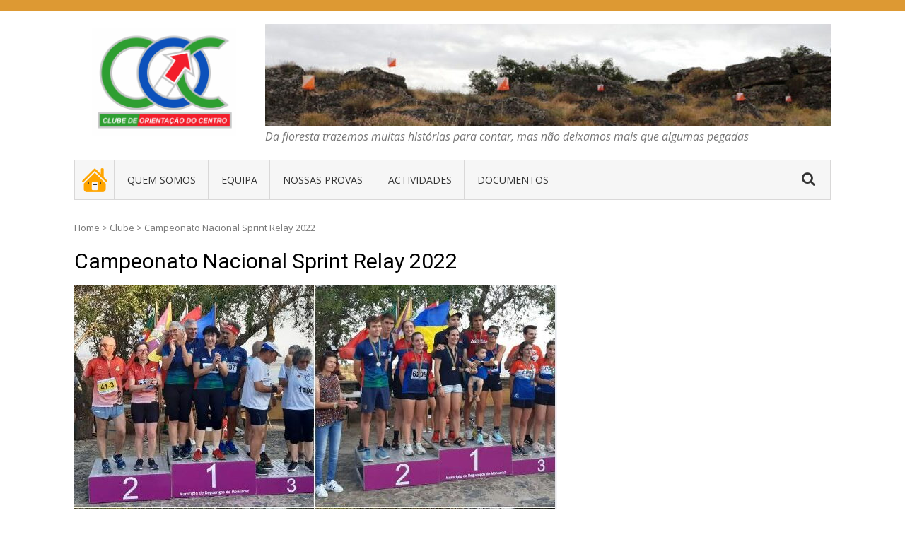

--- FILE ---
content_type: text/html; charset=UTF-8
request_url: https://www.coc.pt/2022/06/24/campeonato-nacional-sprint-relay-2022/
body_size: 55777
content:
<!DOCTYPE html>
<html lang="en-US">
<head>
<meta charset="UTF-8">
<meta name="viewport" content="width=device-width, initial-scale=1">
<link rel="profile" href="http://gmpg.org/xfn/11">
<link rel="pingback" href="https://www.coc.pt/xmlrpc.php">

<title>Campeonato Nacional Sprint Relay 2022 &#8211; COC &#8211; Clube de Orientação do Centro</title>
<meta name='robots' content='max-image-preview:large' />
<link rel='dns-prefetch' href='//fonts.googleapis.com' />
<link rel="alternate" type="application/rss+xml" title="COC - Clube de Orientação do Centro &raquo; Feed" href="https://www.coc.pt/feed/" />
<link rel="alternate" type="application/rss+xml" title="COC - Clube de Orientação do Centro &raquo; Comments Feed" href="https://www.coc.pt/comments/feed/" />
<link rel="alternate" title="oEmbed (JSON)" type="application/json+oembed" href="https://www.coc.pt/wp-json/oembed/1.0/embed?url=https%3A%2F%2Fwww.coc.pt%2F2022%2F06%2F24%2Fcampeonato-nacional-sprint-relay-2022%2F" />
<link rel="alternate" title="oEmbed (XML)" type="text/xml+oembed" href="https://www.coc.pt/wp-json/oembed/1.0/embed?url=https%3A%2F%2Fwww.coc.pt%2F2022%2F06%2F24%2Fcampeonato-nacional-sprint-relay-2022%2F&#038;format=xml" />
<style id='wp-img-auto-sizes-contain-inline-css' type='text/css'>
img:is([sizes=auto i],[sizes^="auto," i]){contain-intrinsic-size:3000px 1500px}
/*# sourceURL=wp-img-auto-sizes-contain-inline-css */
</style>
<style id='wp-emoji-styles-inline-css' type='text/css'>

	img.wp-smiley, img.emoji {
		display: inline !important;
		border: none !important;
		box-shadow: none !important;
		height: 1em !important;
		width: 1em !important;
		margin: 0 0.07em !important;
		vertical-align: -0.1em !important;
		background: none !important;
		padding: 0 !important;
	}
/*# sourceURL=wp-emoji-styles-inline-css */
</style>
<style id='wp-block-library-inline-css' type='text/css'>
:root{--wp-block-synced-color:#7a00df;--wp-block-synced-color--rgb:122,0,223;--wp-bound-block-color:var(--wp-block-synced-color);--wp-editor-canvas-background:#ddd;--wp-admin-theme-color:#007cba;--wp-admin-theme-color--rgb:0,124,186;--wp-admin-theme-color-darker-10:#006ba1;--wp-admin-theme-color-darker-10--rgb:0,107,160.5;--wp-admin-theme-color-darker-20:#005a87;--wp-admin-theme-color-darker-20--rgb:0,90,135;--wp-admin-border-width-focus:2px}@media (min-resolution:192dpi){:root{--wp-admin-border-width-focus:1.5px}}.wp-element-button{cursor:pointer}:root .has-very-light-gray-background-color{background-color:#eee}:root .has-very-dark-gray-background-color{background-color:#313131}:root .has-very-light-gray-color{color:#eee}:root .has-very-dark-gray-color{color:#313131}:root .has-vivid-green-cyan-to-vivid-cyan-blue-gradient-background{background:linear-gradient(135deg,#00d084,#0693e3)}:root .has-purple-crush-gradient-background{background:linear-gradient(135deg,#34e2e4,#4721fb 50%,#ab1dfe)}:root .has-hazy-dawn-gradient-background{background:linear-gradient(135deg,#faaca8,#dad0ec)}:root .has-subdued-olive-gradient-background{background:linear-gradient(135deg,#fafae1,#67a671)}:root .has-atomic-cream-gradient-background{background:linear-gradient(135deg,#fdd79a,#004a59)}:root .has-nightshade-gradient-background{background:linear-gradient(135deg,#330968,#31cdcf)}:root .has-midnight-gradient-background{background:linear-gradient(135deg,#020381,#2874fc)}:root{--wp--preset--font-size--normal:16px;--wp--preset--font-size--huge:42px}.has-regular-font-size{font-size:1em}.has-larger-font-size{font-size:2.625em}.has-normal-font-size{font-size:var(--wp--preset--font-size--normal)}.has-huge-font-size{font-size:var(--wp--preset--font-size--huge)}.has-text-align-center{text-align:center}.has-text-align-left{text-align:left}.has-text-align-right{text-align:right}.has-fit-text{white-space:nowrap!important}#end-resizable-editor-section{display:none}.aligncenter{clear:both}.items-justified-left{justify-content:flex-start}.items-justified-center{justify-content:center}.items-justified-right{justify-content:flex-end}.items-justified-space-between{justify-content:space-between}.screen-reader-text{border:0;clip-path:inset(50%);height:1px;margin:-1px;overflow:hidden;padding:0;position:absolute;width:1px;word-wrap:normal!important}.screen-reader-text:focus{background-color:#ddd;clip-path:none;color:#444;display:block;font-size:1em;height:auto;left:5px;line-height:normal;padding:15px 23px 14px;text-decoration:none;top:5px;width:auto;z-index:100000}html :where(.has-border-color){border-style:solid}html :where([style*=border-top-color]){border-top-style:solid}html :where([style*=border-right-color]){border-right-style:solid}html :where([style*=border-bottom-color]){border-bottom-style:solid}html :where([style*=border-left-color]){border-left-style:solid}html :where([style*=border-width]){border-style:solid}html :where([style*=border-top-width]){border-top-style:solid}html :where([style*=border-right-width]){border-right-style:solid}html :where([style*=border-bottom-width]){border-bottom-style:solid}html :where([style*=border-left-width]){border-left-style:solid}html :where(img[class*=wp-image-]){height:auto;max-width:100%}:where(figure){margin:0 0 1em}html :where(.is-position-sticky){--wp-admin--admin-bar--position-offset:var(--wp-admin--admin-bar--height,0px)}@media screen and (max-width:600px){html :where(.is-position-sticky){--wp-admin--admin-bar--position-offset:0px}}

/*# sourceURL=wp-block-library-inline-css */
</style><style id='global-styles-inline-css' type='text/css'>
:root{--wp--preset--aspect-ratio--square: 1;--wp--preset--aspect-ratio--4-3: 4/3;--wp--preset--aspect-ratio--3-4: 3/4;--wp--preset--aspect-ratio--3-2: 3/2;--wp--preset--aspect-ratio--2-3: 2/3;--wp--preset--aspect-ratio--16-9: 16/9;--wp--preset--aspect-ratio--9-16: 9/16;--wp--preset--color--black: #000000;--wp--preset--color--cyan-bluish-gray: #abb8c3;--wp--preset--color--white: #ffffff;--wp--preset--color--pale-pink: #f78da7;--wp--preset--color--vivid-red: #cf2e2e;--wp--preset--color--luminous-vivid-orange: #ff6900;--wp--preset--color--luminous-vivid-amber: #fcb900;--wp--preset--color--light-green-cyan: #7bdcb5;--wp--preset--color--vivid-green-cyan: #00d084;--wp--preset--color--pale-cyan-blue: #8ed1fc;--wp--preset--color--vivid-cyan-blue: #0693e3;--wp--preset--color--vivid-purple: #9b51e0;--wp--preset--gradient--vivid-cyan-blue-to-vivid-purple: linear-gradient(135deg,rgb(6,147,227) 0%,rgb(155,81,224) 100%);--wp--preset--gradient--light-green-cyan-to-vivid-green-cyan: linear-gradient(135deg,rgb(122,220,180) 0%,rgb(0,208,130) 100%);--wp--preset--gradient--luminous-vivid-amber-to-luminous-vivid-orange: linear-gradient(135deg,rgb(252,185,0) 0%,rgb(255,105,0) 100%);--wp--preset--gradient--luminous-vivid-orange-to-vivid-red: linear-gradient(135deg,rgb(255,105,0) 0%,rgb(207,46,46) 100%);--wp--preset--gradient--very-light-gray-to-cyan-bluish-gray: linear-gradient(135deg,rgb(238,238,238) 0%,rgb(169,184,195) 100%);--wp--preset--gradient--cool-to-warm-spectrum: linear-gradient(135deg,rgb(74,234,220) 0%,rgb(151,120,209) 20%,rgb(207,42,186) 40%,rgb(238,44,130) 60%,rgb(251,105,98) 80%,rgb(254,248,76) 100%);--wp--preset--gradient--blush-light-purple: linear-gradient(135deg,rgb(255,206,236) 0%,rgb(152,150,240) 100%);--wp--preset--gradient--blush-bordeaux: linear-gradient(135deg,rgb(254,205,165) 0%,rgb(254,45,45) 50%,rgb(107,0,62) 100%);--wp--preset--gradient--luminous-dusk: linear-gradient(135deg,rgb(255,203,112) 0%,rgb(199,81,192) 50%,rgb(65,88,208) 100%);--wp--preset--gradient--pale-ocean: linear-gradient(135deg,rgb(255,245,203) 0%,rgb(182,227,212) 50%,rgb(51,167,181) 100%);--wp--preset--gradient--electric-grass: linear-gradient(135deg,rgb(202,248,128) 0%,rgb(113,206,126) 100%);--wp--preset--gradient--midnight: linear-gradient(135deg,rgb(2,3,129) 0%,rgb(40,116,252) 100%);--wp--preset--font-size--small: 13px;--wp--preset--font-size--medium: 20px;--wp--preset--font-size--large: 36px;--wp--preset--font-size--x-large: 42px;--wp--preset--spacing--20: 0.44rem;--wp--preset--spacing--30: 0.67rem;--wp--preset--spacing--40: 1rem;--wp--preset--spacing--50: 1.5rem;--wp--preset--spacing--60: 2.25rem;--wp--preset--spacing--70: 3.38rem;--wp--preset--spacing--80: 5.06rem;--wp--preset--shadow--natural: 6px 6px 9px rgba(0, 0, 0, 0.2);--wp--preset--shadow--deep: 12px 12px 50px rgba(0, 0, 0, 0.4);--wp--preset--shadow--sharp: 6px 6px 0px rgba(0, 0, 0, 0.2);--wp--preset--shadow--outlined: 6px 6px 0px -3px rgb(255, 255, 255), 6px 6px rgb(0, 0, 0);--wp--preset--shadow--crisp: 6px 6px 0px rgb(0, 0, 0);}:where(.is-layout-flex){gap: 0.5em;}:where(.is-layout-grid){gap: 0.5em;}body .is-layout-flex{display: flex;}.is-layout-flex{flex-wrap: wrap;align-items: center;}.is-layout-flex > :is(*, div){margin: 0;}body .is-layout-grid{display: grid;}.is-layout-grid > :is(*, div){margin: 0;}:where(.wp-block-columns.is-layout-flex){gap: 2em;}:where(.wp-block-columns.is-layout-grid){gap: 2em;}:where(.wp-block-post-template.is-layout-flex){gap: 1.25em;}:where(.wp-block-post-template.is-layout-grid){gap: 1.25em;}.has-black-color{color: var(--wp--preset--color--black) !important;}.has-cyan-bluish-gray-color{color: var(--wp--preset--color--cyan-bluish-gray) !important;}.has-white-color{color: var(--wp--preset--color--white) !important;}.has-pale-pink-color{color: var(--wp--preset--color--pale-pink) !important;}.has-vivid-red-color{color: var(--wp--preset--color--vivid-red) !important;}.has-luminous-vivid-orange-color{color: var(--wp--preset--color--luminous-vivid-orange) !important;}.has-luminous-vivid-amber-color{color: var(--wp--preset--color--luminous-vivid-amber) !important;}.has-light-green-cyan-color{color: var(--wp--preset--color--light-green-cyan) !important;}.has-vivid-green-cyan-color{color: var(--wp--preset--color--vivid-green-cyan) !important;}.has-pale-cyan-blue-color{color: var(--wp--preset--color--pale-cyan-blue) !important;}.has-vivid-cyan-blue-color{color: var(--wp--preset--color--vivid-cyan-blue) !important;}.has-vivid-purple-color{color: var(--wp--preset--color--vivid-purple) !important;}.has-black-background-color{background-color: var(--wp--preset--color--black) !important;}.has-cyan-bluish-gray-background-color{background-color: var(--wp--preset--color--cyan-bluish-gray) !important;}.has-white-background-color{background-color: var(--wp--preset--color--white) !important;}.has-pale-pink-background-color{background-color: var(--wp--preset--color--pale-pink) !important;}.has-vivid-red-background-color{background-color: var(--wp--preset--color--vivid-red) !important;}.has-luminous-vivid-orange-background-color{background-color: var(--wp--preset--color--luminous-vivid-orange) !important;}.has-luminous-vivid-amber-background-color{background-color: var(--wp--preset--color--luminous-vivid-amber) !important;}.has-light-green-cyan-background-color{background-color: var(--wp--preset--color--light-green-cyan) !important;}.has-vivid-green-cyan-background-color{background-color: var(--wp--preset--color--vivid-green-cyan) !important;}.has-pale-cyan-blue-background-color{background-color: var(--wp--preset--color--pale-cyan-blue) !important;}.has-vivid-cyan-blue-background-color{background-color: var(--wp--preset--color--vivid-cyan-blue) !important;}.has-vivid-purple-background-color{background-color: var(--wp--preset--color--vivid-purple) !important;}.has-black-border-color{border-color: var(--wp--preset--color--black) !important;}.has-cyan-bluish-gray-border-color{border-color: var(--wp--preset--color--cyan-bluish-gray) !important;}.has-white-border-color{border-color: var(--wp--preset--color--white) !important;}.has-pale-pink-border-color{border-color: var(--wp--preset--color--pale-pink) !important;}.has-vivid-red-border-color{border-color: var(--wp--preset--color--vivid-red) !important;}.has-luminous-vivid-orange-border-color{border-color: var(--wp--preset--color--luminous-vivid-orange) !important;}.has-luminous-vivid-amber-border-color{border-color: var(--wp--preset--color--luminous-vivid-amber) !important;}.has-light-green-cyan-border-color{border-color: var(--wp--preset--color--light-green-cyan) !important;}.has-vivid-green-cyan-border-color{border-color: var(--wp--preset--color--vivid-green-cyan) !important;}.has-pale-cyan-blue-border-color{border-color: var(--wp--preset--color--pale-cyan-blue) !important;}.has-vivid-cyan-blue-border-color{border-color: var(--wp--preset--color--vivid-cyan-blue) !important;}.has-vivid-purple-border-color{border-color: var(--wp--preset--color--vivid-purple) !important;}.has-vivid-cyan-blue-to-vivid-purple-gradient-background{background: var(--wp--preset--gradient--vivid-cyan-blue-to-vivid-purple) !important;}.has-light-green-cyan-to-vivid-green-cyan-gradient-background{background: var(--wp--preset--gradient--light-green-cyan-to-vivid-green-cyan) !important;}.has-luminous-vivid-amber-to-luminous-vivid-orange-gradient-background{background: var(--wp--preset--gradient--luminous-vivid-amber-to-luminous-vivid-orange) !important;}.has-luminous-vivid-orange-to-vivid-red-gradient-background{background: var(--wp--preset--gradient--luminous-vivid-orange-to-vivid-red) !important;}.has-very-light-gray-to-cyan-bluish-gray-gradient-background{background: var(--wp--preset--gradient--very-light-gray-to-cyan-bluish-gray) !important;}.has-cool-to-warm-spectrum-gradient-background{background: var(--wp--preset--gradient--cool-to-warm-spectrum) !important;}.has-blush-light-purple-gradient-background{background: var(--wp--preset--gradient--blush-light-purple) !important;}.has-blush-bordeaux-gradient-background{background: var(--wp--preset--gradient--blush-bordeaux) !important;}.has-luminous-dusk-gradient-background{background: var(--wp--preset--gradient--luminous-dusk) !important;}.has-pale-ocean-gradient-background{background: var(--wp--preset--gradient--pale-ocean) !important;}.has-electric-grass-gradient-background{background: var(--wp--preset--gradient--electric-grass) !important;}.has-midnight-gradient-background{background: var(--wp--preset--gradient--midnight) !important;}.has-small-font-size{font-size: var(--wp--preset--font-size--small) !important;}.has-medium-font-size{font-size: var(--wp--preset--font-size--medium) !important;}.has-large-font-size{font-size: var(--wp--preset--font-size--large) !important;}.has-x-large-font-size{font-size: var(--wp--preset--font-size--x-large) !important;}
/*# sourceURL=global-styles-inline-css */
</style>

<style id='classic-theme-styles-inline-css' type='text/css'>
/*! This file is auto-generated */
.wp-block-button__link{color:#fff;background-color:#32373c;border-radius:9999px;box-shadow:none;text-decoration:none;padding:calc(.667em + 2px) calc(1.333em + 2px);font-size:1.125em}.wp-block-file__button{background:#32373c;color:#fff;text-decoration:none}
/*# sourceURL=/wp-includes/css/classic-themes.min.css */
</style>
<link rel='stylesheet' id='wp-show-posts-css' href='https://www.coc.pt/wp-content/plugins/wp-show-posts/css/wp-show-posts-min.css?ver=1.1.6' type='text/css' media='all' />
<link rel='stylesheet' id='vmag-google-fonts-css' href='//fonts.googleapis.com/css?family=Open+Sans%3A400%2C600%2C700%2C400italic%2C300%7CRoboto%3A400%2C500%2C700%2C300%2C400italic&#038;ver=6.9' type='text/css' media='all' />
<link rel='stylesheet' id='vmag-style-css' href='https://www.coc.pt/wp-content/themes/vmag/style.css?ver=1.2.8' type='text/css' media='all' />
<style id='vmag-style-inline-css' type='text/css'>

                .site-content .vmag-newsticker-wrapper ul li a:hover,
                .widget h4.block-title a:hover,
                .site-header .main-navigation ul li ul li a:hover,
                h3 a:hover, .widget .single-post .post-meta a:hover,
                .block-header .view-all a:hover,
                .site-footer a:hover,
                .post-meta a:hover, .entry-meta a:hover,
                #primary .entry-footer a:hover,
                #vmag-breadcrumbs span a:hover,
                .entry-meta .cat-links:hover,
                .archive .tags-links a:hover,
                .single-post .tags-links a:hover,
                .search .tags-links a:hover,
                .blog .tags-links a:hover,
                .post-navigation .nav-links .nav-previous a:hover,
                .post-navigation .nav-links .nav-next a:hover,
                #primary .vmag-author-metabox .author-desc-wrapper a.author-title:hover,
                #primary .vmag-author-metabox .author-desc-wrapper a:hover,
                .widget_recent_entries li a:hover, .widget_archive li a:hover,
                .widget_categories li a:hover, .widget_meta li a:hover,
                .widget_recent_comments li a:hover, .vmag-footer-widget .menu li a:hover{
                    color: #dd9933;
                }
                .vmag-top-header,
                .site-content .vmag-newsticker-wrapper .vmag-ticker-caption span,
                .widget .single-post .post-meta span.comments-count a,
                .vmag_categories_tabbed ul li.active a,
                .vmag_categories_tabbed ul li:hover a,
                span.format-icon:hover,
                #scroll-up:hover,
                .archive .vmag-archive-more:hover,
                .search .vmag-archive-more:hover,
                .blog .vmag-archive-more:hover,
                .pagination .nav-links span.current,
                .pagination .nav-links span:hover,
                .pagination .nav-links a:hover,
                #primary .comments-area .form-submit input[type=submit],
                .site-header .main-navigation .vmag-search-form-primary.search-in .search-form .search-submit:hover,
                .widget.vmag_category_posts_slider .lSSlideOuter ul.lSPager.lSpg > li.active a,
                .widget.vmag_category_posts_slider .lSSlideOuter ul.lSPager.lSpg > li a:hover,
                #secondary .widget_search input.search-submit:hover{
                    background: #dd9933;
                }
                #secondary .widget_search input.search-submit{
                    background: #e4ad5c;
                }
                .nav-wrapper .current-menu-item a:before,
                .nav-wrapper .current-menu-ancestor a:before,
                .site-header .main-navigation li a:hover:before,
                .site-header .main-navigation ul li ul li a:hover,
                .vmag_categories_tabbed ul,
                .archive .vmag-archive-more:hover,
                .search .vmag-archive-more:hover,
                .blog .vmag-archive-more:hover,
                .pagination .nav-links span.current,
                .pagination .nav-links span:hover,
                .pagination .nav-links a:hover,
                .site-header .main-navigation .vmag-search-form-primary .search-form{
                    border-color: #dd9933; 
                }
                .widget .single-post .post-meta span.comments-count a:before{
                   border-color: #dd9933 transparent transparent; 
                }
                @media (max-width: 1004px){
                    .nav-toggle span,
                    .sub-toggle, .sub-toggle-children{
                        background: #dd9933 !important;
                    }

                    .site-header .main-navigation li a:hover{
                        color: #dd9933 !important;
                    }

                    .site-header .main-navigation li a:hover{
                        border-color: #dd9933 !important;
                    }
                }
/*# sourceURL=vmag-style-inline-css */
</style>
<link rel='stylesheet' id='vmag-keyboard-css' href='https://www.coc.pt/wp-content/themes/vmag/css/keyboard.css?ver=6.9' type='text/css' media='all' />
<link rel='stylesheet' id='lightslider-style-css' href='https://www.coc.pt/wp-content/themes/vmag/css/lightslider.css?ver=1.1.5' type='text/css' media='all' />
<link rel='stylesheet' id='font-awesome-css' href='https://www.coc.pt/wp-content/themes/vmag/css/font-awesome.css?ver=4.5.0' type='text/css' media='all' />
<link rel='stylesheet' id='animate-css-css' href='https://www.coc.pt/wp-content/themes/vmag/css/animate.css?ver=3.5.1' type='text/css' media='all' />
<link rel='stylesheet' id='vmag-responsive-style-css' href='https://www.coc.pt/wp-content/themes/vmag/css/responsive.css?ver=1.2.8' type='text/css' media='all' />
<link rel='stylesheet' id='colorbox-css' href='https://www.coc.pt/wp-content/plugins/slideshow-gallery/views/default/css/colorbox.css?ver=1.3.19' type='text/css' media='all' />
<link rel='stylesheet' id='fontawesome-css' href='https://www.coc.pt/wp-content/plugins/slideshow-gallery/views/default/css/fontawesome.css?ver=4.4.0' type='text/css' media='all' />
<script type="text/javascript" src="https://www.coc.pt/wp-includes/js/jquery/jquery.min.js?ver=3.7.1" id="jquery-core-js"></script>
<script type="text/javascript" src="https://www.coc.pt/wp-includes/js/jquery/jquery-migrate.min.js?ver=3.4.1" id="jquery-migrate-js"></script>
<script type="text/javascript" src="https://www.coc.pt/wp-content/plugins/slideshow-gallery/views/default/js/gallery.js?ver=1.0" id="slideshow-gallery-js"></script>
<script type="text/javascript" src="https://www.coc.pt/wp-content/plugins/slideshow-gallery/views/default/js/colorbox.js?ver=1.6.3" id="colorbox-js"></script>
<link rel="https://api.w.org/" href="https://www.coc.pt/wp-json/" /><link rel="alternate" title="JSON" type="application/json" href="https://www.coc.pt/wp-json/wp/v2/posts/9110" /><link rel="EditURI" type="application/rsd+xml" title="RSD" href="https://www.coc.pt/xmlrpc.php?rsd" />
<meta name="generator" content="WordPress 6.9" />
<link rel="canonical" href="https://www.coc.pt/2022/06/24/campeonato-nacional-sprint-relay-2022/" />
<link rel='shortlink' href='https://www.coc.pt/?p=9110' />
<script type="text/javascript">
(function($) {
	var $document = $(document);
	
	$document.ready(function() {
		if (typeof $.fn.colorbox !== 'undefined') {
			$.extend($.colorbox.settings, {
				current: "Image {current} of {total}",
			    previous: "Previous",
			    next: "Next",
			    close: "Close",
			    xhrError: "This content failed to load",
			    imgError: "This image failed to load"
			});
		}
	});
})(jQuery);
</script>	<style type="text/css">
			.site-title,
		.site-description {
			position: absolute;
			clip: rect(1px, 1px, 1px, 1px);
		}
		</style>
	<link rel="icon" href="https://www.coc.pt/wp-content/uploads/2021/05/cropped-cropped-COC-LOGO-6-180x180-1-32x32.png" sizes="32x32" />
<link rel="icon" href="https://www.coc.pt/wp-content/uploads/2021/05/cropped-cropped-COC-LOGO-6-180x180-1-192x192.png" sizes="192x192" />
<link rel="apple-touch-icon" href="https://www.coc.pt/wp-content/uploads/2021/05/cropped-cropped-COC-LOGO-6-180x180-1-180x180.png" />
<meta name="msapplication-TileImage" content="https://www.coc.pt/wp-content/uploads/2021/05/cropped-cropped-COC-LOGO-6-180x180-1-270x270.png" />
		<style type="text/css" id="wp-custom-css">
			.custom-logo {
	min-height: 100px;
	min-width: 180px;
	margin-left:25px;
	margin-top:5px;
}
.icon-search {
	font-size:20px;
}
.widget-title {
	font-size:20px;
	font-family:Arial;
}

.site-header .header-ad-wrapper {
    float: right;
    width: auto;
    max-width: 900px;
		font-size:2px;
}
.right-posts-wrapper .single-post:hover{
background: grey;
	    -webkit-transition: background-color 500ms linear;
    -ms-transition: background-color 500ms linear;
    transition: background-color 500ms linear;
}

.left-post-wrapper .single-post:hover{
background: grey;
		    -webkit-transition: background-color 500ms linear;
    -ms-transition: background-color 500ms linear;
    transition: background-color 500ms linear;
}

.post-content-wrapper:hover{
background: grey;
		    -webkit-transition: background-color 500ms linear;
    -ms-transition: background-color 500ms linear;
    transition: background-color 500ms linear;
}
.homeicon {
background-image: url(http://www.coc.pt/wp-content/uploads/2021/05/Home_24.png);
background-repeat: no-repeat;
background-position: center;
padding-left: 0px;
}
#metaslider-id-8812 .slider-wrapper {
	max-height:120px;
	max-width:120px;
	background-color:white;
	}
#metaslider-id-9193 .slider-wrapper {
	max-height:120px;
	max-width:120px;
	background-color:white;
	}		</style>
		<link rel='stylesheet' id='metaslider-nivo-slider-css' href='https://www.coc.pt/wp-content/plugins/ml-slider/assets/sliders/nivoslider/nivo-slider.css?ver=3.104.0' type='text/css' media='all' property='stylesheet' />
<link rel='stylesheet' id='metaslider-public-css' href='https://www.coc.pt/wp-content/plugins/ml-slider/assets/metaslider/public.css?ver=3.104.0' type='text/css' media='all' property='stylesheet' />
<style id='metaslider-public-inline-css' type='text/css'>
@media only screen and (max-width: 767px) { .hide-arrows-smartphone .flex-direction-nav, .hide-navigation-smartphone .flex-control-paging, .hide-navigation-smartphone .flex-control-nav, .hide-navigation-smartphone .filmstrip, .hide-slideshow-smartphone, .metaslider-hidden-content.hide-smartphone{ display: none!important; }}@media only screen and (min-width : 768px) and (max-width: 1023px) { .hide-arrows-tablet .flex-direction-nav, .hide-navigation-tablet .flex-control-paging, .hide-navigation-tablet .flex-control-nav, .hide-navigation-tablet .filmstrip, .hide-slideshow-tablet, .metaslider-hidden-content.hide-tablet{ display: none!important; }}@media only screen and (min-width : 1024px) and (max-width: 1439px) { .hide-arrows-laptop .flex-direction-nav, .hide-navigation-laptop .flex-control-paging, .hide-navigation-laptop .flex-control-nav, .hide-navigation-laptop .filmstrip, .hide-slideshow-laptop, .metaslider-hidden-content.hide-laptop{ display: none!important; }}@media only screen and (min-width : 1440px) { .hide-arrows-desktop .flex-direction-nav, .hide-navigation-desktop .flex-control-paging, .hide-navigation-desktop .flex-control-nav, .hide-navigation-desktop .filmstrip, .hide-slideshow-desktop, .metaslider-hidden-content.hide-desktop{ display: none!important; }}
@media only screen and (max-width: 767px) { .hide-arrows-smartphone .flex-direction-nav, .hide-navigation-smartphone .flex-control-paging, .hide-navigation-smartphone .flex-control-nav, .hide-navigation-smartphone .filmstrip, .hide-slideshow-smartphone, .metaslider-hidden-content.hide-smartphone{ display: none!important; }}@media only screen and (min-width : 768px) and (max-width: 1023px) { .hide-arrows-tablet .flex-direction-nav, .hide-navigation-tablet .flex-control-paging, .hide-navigation-tablet .flex-control-nav, .hide-navigation-tablet .filmstrip, .hide-slideshow-tablet, .metaslider-hidden-content.hide-tablet{ display: none!important; }}@media only screen and (min-width : 1024px) and (max-width: 1439px) { .hide-arrows-laptop .flex-direction-nav, .hide-navigation-laptop .flex-control-paging, .hide-navigation-laptop .flex-control-nav, .hide-navigation-laptop .filmstrip, .hide-slideshow-laptop, .metaslider-hidden-content.hide-laptop{ display: none!important; }}@media only screen and (min-width : 1440px) { .hide-arrows-desktop .flex-direction-nav, .hide-navigation-desktop .flex-control-paging, .hide-navigation-desktop .flex-control-nav, .hide-navigation-desktop .filmstrip, .hide-slideshow-desktop, .metaslider-hidden-content.hide-desktop{ display: none!important; }}
@media only screen and (max-width: 767px) { .hide-arrows-smartphone .flex-direction-nav, .hide-navigation-smartphone .flex-control-paging, .hide-navigation-smartphone .flex-control-nav, .hide-navigation-smartphone .filmstrip, .hide-slideshow-smartphone, .metaslider-hidden-content.hide-smartphone{ display: none!important; }}@media only screen and (min-width : 768px) and (max-width: 1023px) { .hide-arrows-tablet .flex-direction-nav, .hide-navigation-tablet .flex-control-paging, .hide-navigation-tablet .flex-control-nav, .hide-navigation-tablet .filmstrip, .hide-slideshow-tablet, .metaslider-hidden-content.hide-tablet{ display: none!important; }}@media only screen and (min-width : 1024px) and (max-width: 1439px) { .hide-arrows-laptop .flex-direction-nav, .hide-navigation-laptop .flex-control-paging, .hide-navigation-laptop .flex-control-nav, .hide-navigation-laptop .filmstrip, .hide-slideshow-laptop, .metaslider-hidden-content.hide-laptop{ display: none!important; }}@media only screen and (min-width : 1440px) { .hide-arrows-desktop .flex-direction-nav, .hide-navigation-desktop .flex-control-paging, .hide-navigation-desktop .flex-control-nav, .hide-navigation-desktop .filmstrip, .hide-slideshow-desktop, .metaslider-hidden-content.hide-desktop{ display: none!important; }}
/*# sourceURL=metaslider-public-inline-css */
</style>
<link rel='stylesheet' id='metaslider-nivo-slider-default-css' href='https://www.coc.pt/wp-content/plugins/ml-slider/assets/sliders/nivoslider/themes/default/default.css?ver=3.104.0' type='text/css' media='all' property='stylesheet' />
</head>

<body class="wp-singular post-template-default single single-post postid-9110 single-format-standard wp-custom-logo wp-embed-responsive wp-theme-vmag metaslider-plugin group-blog fullwidth_layout right-sidebar">
<div id="page" class="site">
	<a class="skip-link screen-reader-text" href="#content">Skip to content</a>
		<div class="vmag-top-header clearfix">
		<div class="vmag-container">
						<nav id="top-site-navigation" class="top-navigation" role="navigation">
							</nav><!-- #site-navigation -->
		</div>
	</div><!-- .vmag-top-header -->
	<header id="masthead" class="site-header" role="banner">
		<div class="logo-ad-wrapper clearfix">
			<div class="vmag-container">
				<div class="site-branding">
					
					<a href="https://www.coc.pt/" class="custom-logo-link" rel="home"><img width="199" height="150" src="https://www.coc.pt/wp-content/uploads/2021/05/COC-LOGO-Site1.png" class="custom-logo" alt="COC &#8211; Clube de Orientação do Centro" decoding="async" /></a>
					<div class="site-title-wrapper">
													<p class="site-title"><a href="https://www.coc.pt/" rel="home">COC &#8211; Clube de Orientação do Centro</a></p>
													<p class="site-description">Da floresta trazemos muitas histórias para contar, mas não deixamos mais que algumas pegadas</p>
											</div>
				</div><!-- .site-branding -->
				<div class="header-ad-wrapper">
					<section id="metaslider_widget-2" class="widget widget_metaslider_widget"><div id="metaslider-id-8742" style="width: 100%;" class="ml-slider-3-104-0 metaslider metaslider-nivo metaslider-8742 ml-slider ms-theme-default" role="region" aria-label="Banner" data-height="180" data-width="1000">
    <div id="metaslider_container_8742">
        <div class='slider-wrapper theme-default'><div class='ribbon'></div><div id='metaslider_8742' class='nivoSlider'><img src="https://www.coc.pt/wp-content/uploads/2022/01/a1-e1642073966420-800x144.jpg" height="180" width="1000" title="a1" alt="" class="slider-8742 slide-9037 msDefaultImage" /><img src="https://www.coc.pt/wp-content/uploads/2022/01/i1-1000x180.jpg" height="180" width="1000" title="i1" alt="" class="slider-8742 slide-9038 msDefaultImage" /><img src="https://www.coc.pt/wp-content/uploads/2022/01/h1-1000x180.jpg" height="180" width="1000" title="h1" alt="" class="slider-8742 slide-9039 msDefaultImage" /><img src="https://www.coc.pt/wp-content/uploads/2022/01/g1-1000x180.jpg" height="180" width="1000" title="g1" alt="" class="slider-8742 slide-9040 msDefaultImage" /><img src="https://www.coc.pt/wp-content/uploads/2022/01/f1-1000x180.jpg" height="180" width="1000" title="f1" alt="" class="slider-8742 slide-9041 msDefaultImage" /><img src="https://www.coc.pt/wp-content/uploads/2022/01/e1-1000x180.jpg" height="180" width="1000" title="e1" alt="" class="slider-8742 slide-9042 msDefaultImage" /><img src="https://www.coc.pt/wp-content/uploads/2022/01/d1-1000x180.jpg" height="180" width="1000" title="d1" alt="" class="slider-8742 slide-9043 msDefaultImage" /><img src="https://www.coc.pt/wp-content/uploads/2022/01/c1-1000x180.jpg" height="180" width="1000" title="c1" alt="" class="slider-8742 slide-9044 msDefaultImage" /><img src="https://www.coc.pt/wp-content/uploads/2022/01/b1-1000x180.jpg" height="180" width="1000" title="b1" alt="" class="slider-8742 slide-9045 msDefaultImage" /></div></div>
        
    </div>
</div></section><section id="text-4" class="widget widget_text">			<div class="textwidget"><p><span style="font-size: 12pt;"><em>Da floresta trazemos muitas histórias para contar, mas não deixamos mais que algumas pegadas</em></span></p>
</div>
		</section>				</div><!-- .header-ad-wrapper -->
			</div><!-- .vmag-container -->
		</div><!-- .logo-ad-wrapper -->
		<div class="vmag-container">			
			<nav id="site-navigation" class="main-navigation clearfix" role="navigation">
				<div class="nav-wrapper">
					<button class="btn-transparent-toggle nav-toggle hide">
		                <span> </span>
		                <span> </span>
		                <span> </span>
		            </button>
					<div class="menu-top-menu-container"><ul id="primary-menu" class="menu"><li id="menu-item-8799" class="homeicon menu-item menu-item-type-post_type menu-item-object-page menu-item-home menu-item-8799"><a href="https://www.coc.pt/">. _ .</a></li>
<li id="menu-item-8684" class="menu-item menu-item-type-post_type menu-item-object-page menu-item-8684"><a href="https://www.coc.pt/about/">Quem Somos</a></li>
<li id="menu-item-8685" class="menu-item menu-item-type-post_type menu-item-object-page menu-item-8685"><a href="https://www.coc.pt/nossos-atletas/">Equipa</a></li>
<li id="menu-item-8686" class="menu-item menu-item-type-post_type menu-item-object-page menu-item-8686"><a href="https://www.coc.pt/as-nossas-provas/">Nossas Provas</a></li>
<li id="menu-item-8687" class="menu-item menu-item-type-post_type menu-item-object-page menu-item-8687"><a href="https://www.coc.pt/novos_eventos/">Actividades</a></li>
<li id="menu-item-8688" class="menu-item menu-item-type-post_type menu-item-object-page menu-item-8688"><a href="https://www.coc.pt/documentos/">Documentos</a></li>
</ul></div>				</div><!-- .nav-wrapper -->
				<div class="icons-wrapper clearfix">
										<button class="btn-transparent-toggle icon-search vmag-search-in-primary"></button>
														</div><!-- .icons-wrapper -->
										<div class="vmag-search-form-primary"><form role="search" method="get" class="search-form" action="https://www.coc.pt/">
				<label>
					<span class="screen-reader-text">Search for:</span>
					<input type="search" class="search-field" placeholder="Search &hellip;" value="" name="s" />
				</label>
				<input type="submit" class="search-submit" value="Search" />
			</form></div>
							</nav><!-- #site-navigation -->

		</div><!-- .vmag-container -->
	</header><!-- #masthead -->
			<div id="content" class="site-content">
	
	<div class="vmag-container">
				<div id="primary" class="content-area">
			<main id="main" class="site-main" role="main">
			<div id="vmag-breadcrumbs" xmlns:v="https://schema.org/BreadcrumbList"><span><a rel="v:url" href="https://www.coc.pt/">Home</a></span> &gt; <span><a rel="v:url" href="https://www.coc.pt/category/clube/">Clube</a></span> &gt; <span class="current">Campeonato Nacional Sprint Relay 2022</span></div>			
<article id="post-9110" class="post-9110 post type-post status-publish format-standard has-post-thumbnail hentry category-clube category-competicao category-pedestre">
	<header class="entry-header">
		<h1 class="entry-title">Campeonato Nacional Sprint Relay 2022</h1>
	</header><!-- .entry-header -->

	<div class="entry-thumb">
					<img src="https://www.coc.pt/wp-content/uploads/2022/06/Campeonato-Nacional-Sprint-Relay-2022-683x630.jpg" alt="" />
			</div>

			<div class="entry-meta clearfix">
			<span class="post-author"><span class="author vcard"><a class="url fn n" href="https://www.coc.pt/author/p-olaio/">Paulo Olaio</a></span></span><span class="posted-on"><a href="https://www.coc.pt/2022/06/24/campeonato-nacional-sprint-relay-2022/" rel="bookmark"><time class="entry-date published" datetime="2022-06-24T22:18:18+01:00">June 24, 2022</time>
		<time class="updated" datetime="2022-06-24T22:21:46+01:00">June 24, 2022</time></a></span><span class="cat-links"><a href="https://www.coc.pt/category/clube/" rel="category tag">Clube</a>, <a href="https://www.coc.pt/category/competicao/" rel="category tag">Competição</a>, <a href="https://www.coc.pt/category/pedestre/" rel="category tag">Ori-Pedestre</a></span>					</div><!-- .entry-meta -->
	
	<div class="entry-content">
		<div class="kvgmc6g5 cxmmr5t8 oygrvhab hcukyx3x c1et5uql ii04i59q">
<div dir="auto">O Campeonato Nacional Sprint Relay decorreu durante a tarde do dia de hoje em Monsaraz e o COC conseguiu trazer para casa 4 títulos, 1 Campeão Nacional e 3 Vice-Campeões Nacionais.</div>
</div>
<div class="cxmmr5t8 oygrvhab hcukyx3x c1et5uql o9v6fnle ii04i59q">
<div dir="auto"><span class="pq6dq46d tbxw36s4 knj5qynh kvgmc6g5 ditlmg2l oygrvhab nvdbi5me sf5mxxl7 gl3lb2sf hhz5lgdu"><img decoding="async" src="https://static.xx.fbcdn.net/images/emoji.php/v9/t15/1/16/1f948.png" alt="&#x1f948;" width="16" height="16" /></span>Equipa Vice-Campeã Nacional Juvenis &#8211; Maria Nazaré, António Oliveira, Dinis Santo e Inês Gomes</div>
</div>
<div class="cxmmr5t8 oygrvhab hcukyx3x c1et5uql o9v6fnle ii04i59q">
<div dir="auto"><span class="pq6dq46d tbxw36s4 knj5qynh kvgmc6g5 ditlmg2l oygrvhab nvdbi5me sf5mxxl7 gl3lb2sf hhz5lgdu"><img decoding="async" src="https://static.xx.fbcdn.net/images/emoji.php/v9/t15/1/16/1f948.png" alt="&#x1f948;" width="16" height="16" /></span>Equipa Vice-Campeã Nacional Veteranos I &#8211; Susana Pontes, Paulo Franco, Gildo Silva e Catarina Castelão</div>
</div>
<div class="cxmmr5t8 oygrvhab hcukyx3x c1et5uql o9v6fnle ii04i59q">
<div dir="auto"><span class="pq6dq46d tbxw36s4 knj5qynh kvgmc6g5 ditlmg2l oygrvhab nvdbi5me sf5mxxl7 gl3lb2sf hhz5lgdu"><img decoding="async" src="https://static.xx.fbcdn.net/images/emoji.php/v9/t15/1/16/1f948.png" alt="&#x1f948;" width="16" height="16" /></span>Equipa Vice-Campeã Nacional Sénior &#8211; Sara Roberto, André Roberto, Tomás Lima e Patricia Rosa</div>
</div>
<div class="cxmmr5t8 oygrvhab hcukyx3x c1et5uql o9v6fnle ii04i59q">
<div dir="auto"><span class="pq6dq46d tbxw36s4 knj5qynh kvgmc6g5 ditlmg2l oygrvhab nvdbi5me sf5mxxl7 gl3lb2sf hhz5lgdu"><img decoding="async" src="https://static.xx.fbcdn.net/images/emoji.php/v9/t3d/1/16/1f3c5.png" alt="&#x1f3c5;" width="16" height="16" /></span>Equipa Campeã Nacional Veteranos III &#8211; Luísa Mateus, To-Zé Silva, José Bolrão e Isabel Monteiro</div>
</div>
<div class="cxmmr5t8 oygrvhab hcukyx3x c1et5uql o9v6fnle ii04i59q">
<div dir="auto">Parabéns a todos os atletas pelas suas prestações e boa sorte para o Campeonato Nacional de Distância Média que se realizará amanhã</div>
</div>
<div dir="auto"></div>
<div dir="auto">Veja o artigo no Facebook clicando <a href="https://www.facebook.com/COCorientacao/posts/pfbid02xFxSBTr9RwApEgQZHuKc8HA9s2Tfvvn576wvCv3eibm4Z4KztPfTLnPEd6QQD3znl">aqui</a></div>
<div class="cxmmr5t8 oygrvhab hcukyx3x c1et5uql o9v6fnle ii04i59q">
<div dir="auto"></div>
</div>
			</div><!-- .entry-content -->

	<footer class="entry-footer">
			</footer><!-- .entry-footer -->
</article><!-- #post-## -->
	<nav class="navigation post-navigation" aria-label="Posts">
		<h2 class="screen-reader-text">Post navigation</h2>
		<div class="nav-links"><div class="nav-previous"><a href="https://www.coc.pt/2022/06/14/9090/" rel="prev">Tomás Lima, convocado para representar o país no próximo WOC 2022 Portugal</a></div><div class="nav-next"><a href="https://www.coc.pt/2022/06/24/campeonato-nacional-distancia-media-2022/" rel="next">Campeonato Nacional Distância Média 2022</a></div></div>
	</nav>            <div class="vmag-author-metabox clearfix">
                <div class="author-avatar">
                    <a class="author-image" href="https://www.coc.pt/author/p-olaio/"><img alt='' src='https://secure.gravatar.com/avatar/290e6bcf599802ae5336027cdacf5808f7a0cae3308a910153112d607571cdac?s=132&#038;r=g' class='avatar avatar-132 photo' height='132' width='132' /></a>
                </div><!-- .author-avatar -->
                <div class="author-desc-wrapper">                
                    <a class="author-title" href="https://www.coc.pt/author/p-olaio/">Paulo Olaio</a>
                    <div class="author-description"></div>
                    <a href="" target="_blank"></a>
                </div><!-- .author-desc-wrapper-->
            </div><!--vmag-author-metabox-->
            <div class="vmag-related-wrapper">
                <h4 class="related-title">Related Articles</h4>
        <div class="related-posts-wrapper clearfix">                        <div class="single-post">
                            <div class="post-thumb">
                                                            </div>
                            
                            <h3 class="small-font"><a href="https://www.coc.pt/2017/05/21/campeonatos-nacionais-de-sprint-e-longa-9-titulos-colectivos-e-11-individuais/">Campeonatos Nacionais de Sprint e Longa &#8211; 9 Títulos colectivos e 11 individuais</a></h3>
                        </div><!--. single-post -->
                                        <div class="single-post">
                            <div class="post-thumb">
                                                            </div>
                            
                            <h3 class="small-font"><a href="https://www.coc.pt/2018/01/15/vitoria-colectiva-do-coc-no-noam/">Vitória colectiva do COC no NOAM</a></h3>
                        </div><!--. single-post -->
                                        <div class="single-post">
                            <div class="post-thumb">
                                                            </div>
                            
                            <h3 class="small-font"><a href="https://www.coc.pt/2016/05/14/ines-domingues-alcanca-vitoria-em-prova-de-preo/">Inês Domingues alcança vitória em prova de PreO</a></h3>
                        </div><!--. single-post -->
                </div>            </div><!-- .vmag-related-wrapper -->
			</main><!-- #main -->
		</div><!-- #primary -->
		
<aside id="secondary" class="widget-area" role="complementary">
			</aside><!-- #secondary -->
			</div><!-- .vmag-container -->


	</div><!-- #content -->
		<footer id="colophon" class="site-footer" role="contentinfo">
		<div class="vmag-container">
			<div class="vmag-top-footer footer_column_four clearfix">
	<div class="vmag-footer-widget-wrapper">
		<div class="vmag-footer-widget column-first">
			<section id="metaslider_widget-5" class="widget widget_metaslider_widget"><h4 class="widget-title">Parceiros</h4><div id="metaslider-id-8812" style="width: 100%;" class="ml-slider-3-104-0 metaslider metaslider-nivo metaslider-8812 ml-slider ms-theme-default" role="region" aria-label="Parceiros" data-height="80" data-width="80">
    <div id="metaslider_container_8812">
        <div class='slider-wrapper theme-default'><div class='ribbon'></div><div id='metaslider_8812' class='nivoSlider'><a href="https://www.fpo.pt/" target="_blank"><img src="https://www.coc.pt/wp-content/uploads/2021/05/FPO-80x80.png" height="80" width="80" title="FPO" alt="" class="slider-8812 slide-8816 msDefaultImage" /></a><a href="https://www.cm-leiria.pt/" target="_blank"><img src="https://www.coc.pt/wp-content/uploads/2021/05/logomunicipioleiria-80x80.png" height="80" width="80" title="logomunicipioleiria" alt="" class="slider-8812 slide-8817 msDefaultImage" /></a><a href="https://www.exercito.pt/pt/quem-somos/organizacao/ceme/cft/brigrr/ra4" target="_blank"><img src="https://www.coc.pt/wp-content/uploads/2021/05/RA4-80x80.png" height="80" width="80" title="RA4" alt="" class="slider-8812 slide-8818 msDefaultImage" /></a><a href="http://www.pms-aluminios.com/" target="_blank"><img src="https://www.coc.pt/wp-content/uploads/2022/08/logo-pms-aluminios-90-80x80.jpg" height="80" width="80" title="logo-pms-aluminios-90" alt="" class="slider-8812 slide-9188 msDefaultImage" /></a><a href="https://correebrinca.wordpress.com/" target="_blank"><img src="https://www.coc.pt/wp-content/uploads/2023/02/MegaParque-80x80.png" height="80" width="80" title="MegaParque" alt="" class="slider-8812 slide-9300 msDefaultImage" /></a></div></div>
        
    </div>
</div></section>		</div>

		<div class="vmag-footer-widget column-second" style="display: block;">
			<section id="metaslider_widget-7" class="widget widget_metaslider_widget"><h4 class="widget-title">Parceiros Media</h4><div id="metaslider-id-9193" style="width: 100%;" class="ml-slider-3-104-0 metaslider metaslider-nivo metaslider-9193 ml-slider ms-theme-default" role="region" aria-label="Parceiros Media" data-height="80" data-width="80">
    <div id="metaslider_container_9193">
        <div class='slider-wrapper theme-default'><div class='ribbon'></div><div id='metaslider_9193' class='nivoSlider'><a href="https://www.opraticante.pt/" target="_blank"><img src="https://www.coc.pt/wp-content/uploads/2022/03/Logo_praticante-e1661164721262.png" height="80" width="80" title="Logo_praticante" alt="" class="slider-9193 slide-9204 msDefaultImage" /></a><img src="https://www.coc.pt/wp-content/uploads/2022/08/White-e1661181356273.jpg" height="80" width="80" title="White" alt="" class="slider-9193 slide-9197 msDefaultImage" /></div></div>
        
    </div>
</div></section>		</div>

		<div class="vmag-footer-widget column-third" style="display: block;">
					</div>

		<div class="vmag-footer-widget column-forth" style="display: block;">
			<section id="meta-2" class="widget widget_meta"><h4 class="widget-title">Outras Funções:</h4>
		<ul>
						<li><a href="https://www.coc.pt/wp-login.php">Log in</a></li>
			<li><a href="https://www.coc.pt/feed/">Entries feed</a></li>
			<li><a href="https://www.coc.pt/comments/feed/">Comments feed</a></li>

			<li><a href="https://wordpress.org/">WordPress.org</a></li>
		</ul>

		</section><section id="custom_html-5" class="widget_text widget widget_custom_html"><div class="textwidget custom-html-widget"><ul>
	<li><a href="https://www.coc.pt/allposts/">Arquivo</a></li>
</ul></div></section>		</div>
	</div><!-- .vmag-footer-widget-wrapper -->
</div><!-- .vmag-top-footer -->
			<div class="site-info">
				&copy; 2026						<span class="sep"> | </span>
				WordPress Theme <a href="https://accesspressthemes.com/wordpress-themes/vmag/" rel="designer">Vmag</a>				<div class="clear"></div>
			</div><!-- .site-info -->

			<div class="footer-menu-wrapper">
				<nav id="footer-site-navigation" class="footer-navigation" role="navigation">
									</nav><!-- #site-navigation -->
			</div><!-- .footer-menu-wrapper -->
		</div>
	</footer><!-- #colophon -->
	<a href="#masthead" id="scroll-up"><i class="fa fa-sort-up"></i></a>
</div><!-- #page -->

<script type="speculationrules">
{"prefetch":[{"source":"document","where":{"and":[{"href_matches":"/*"},{"not":{"href_matches":["/wp-*.php","/wp-admin/*","/wp-content/uploads/*","/wp-content/*","/wp-content/plugins/*","/wp-content/themes/vmag/*","/*\\?(.+)"]}},{"not":{"selector_matches":"a[rel~=\"nofollow\"]"}},{"not":{"selector_matches":".no-prefetch, .no-prefetch a"}}]},"eagerness":"conservative"}]}
</script>
<script type="text/javascript" src="https://www.coc.pt/wp-content/themes/vmag/js/lightslider.js?ver=1.1.5" id="lightslider-js"></script>
<script type="text/javascript" src="https://www.coc.pt/wp-content/themes/vmag/js/wow.js?ver=1.1.2" id="wow-js"></script>
<script type="text/javascript" id="vmag-custom-script-js-extra">
/* <![CDATA[ */
var vmag_custom_loc = {"mode":"enable","date":"hide"};
//# sourceURL=vmag-custom-script-js-extra
/* ]]> */
</script>
<script type="text/javascript" src="https://www.coc.pt/wp-content/themes/vmag/js/vmag-custom.js?ver=1.2.8" id="vmag-custom-script-js"></script>
<script type="text/javascript" src="https://www.coc.pt/wp-includes/js/jquery/ui/effect.min.js?ver=1.13.3" id="jquery-effects-core-js"></script>
<script type="text/javascript" src="https://www.coc.pt/wp-content/plugins/ml-slider/assets/sliders/nivoslider/jquery.nivo.slider.pack.js?ver=3.104.0" id="metaslider-nivo-slider-js"></script>
<script type="text/javascript" id="metaslider-nivo-slider-js-after">
/* <![CDATA[ */
var metaslider_8742 = function($) {
            $('#metaslider_8742').nivoSlider({ 
                boxCols:7,
                boxRows:5,
                pauseTime:4000,
                effect:"random",
                controlNav:false,
                directionNav:false,
                pauseOnHover:true,
                animSpeed:600,
                prevText:"Previous",
                nextText:"Next",
                slices:15,
                manualAdvance:false
            });
            $(document).trigger('metaslider/initialized', '#metaslider_8742');
        };
 jQuery(document).ready(function($) {
 $('.metaslider').attr('tabindex', '0');
 $(document).on('keyup.slider', function(e) {
      if (e.keyCode == 37) {
          $('a.nivo-prevNav').click();
      } else if (e.keyCode == 39) {
          $('a.nivo-nextNav').click();
      }
  });
 });
        var timer_metaslider_8742 = function() {
            var slider = !window.jQuery ? window.setTimeout(timer_metaslider_8742, 100) : !jQuery.isReady ? window.setTimeout(timer_metaslider_8742, 1) : metaslider_8742(window.jQuery);
        };
        timer_metaslider_8742();
var metaslider_8812 = function($) {
            $('#metaslider_8812').nivoSlider({ 
                boxCols:7,
                boxRows:5,
                pauseTime:4000,
                effect:"random",
                controlNav:false,
                directionNav:false,
                pauseOnHover:true,
                animSpeed:600,
                prevText:"Previous",
                nextText:"Next",
                slices:15,
                manualAdvance:false
            });
            $(document).trigger('metaslider/initialized', '#metaslider_8812');
        };
 jQuery(document).ready(function($) {
 $('.metaslider').attr('tabindex', '0');
 $(document).on('keyup.slider', function(e) {
      if (e.keyCode == 37) {
          $('a.nivo-prevNav').click();
      } else if (e.keyCode == 39) {
          $('a.nivo-nextNav').click();
      }
  });
 });
        var timer_metaslider_8812 = function() {
            var slider = !window.jQuery ? window.setTimeout(timer_metaslider_8812, 100) : !jQuery.isReady ? window.setTimeout(timer_metaslider_8812, 1) : metaslider_8812(window.jQuery);
        };
        timer_metaslider_8812();
var metaslider_9193 = function($) {
            $('#metaslider_9193').nivoSlider({ 
                boxCols:7,
                boxRows:5,
                pauseTime:4000,
                effect:"fade",
                controlNav:false,
                directionNav:false,
                pauseOnHover:true,
                animSpeed:600,
                prevText:"Previous",
                nextText:"Next",
                slices:15,
                manualAdvance:false
            });
            $(document).trigger('metaslider/initialized', '#metaslider_9193');
        };
 jQuery(document).ready(function($) {
 $('.metaslider').attr('tabindex', '0');
 $(document).on('keyup.slider', function(e) {
      if (e.keyCode == 37) {
          $('a.nivo-prevNav').click();
      } else if (e.keyCode == 39) {
          $('a.nivo-nextNav').click();
      }
  });
 });
        var timer_metaslider_9193 = function() {
            var slider = !window.jQuery ? window.setTimeout(timer_metaslider_9193, 100) : !jQuery.isReady ? window.setTimeout(timer_metaslider_9193, 1) : metaslider_9193(window.jQuery);
        };
        timer_metaslider_9193();
//# sourceURL=metaslider-nivo-slider-js-after
/* ]]> */
</script>
<script type="text/javascript" id="metaslider-script-js-extra">
/* <![CDATA[ */
var wpData = {"baseUrl":"https://www.coc.pt"};
var wpData = {"baseUrl":"https://www.coc.pt"};
var wpData = {"baseUrl":"https://www.coc.pt"};
//# sourceURL=metaslider-script-js-extra
/* ]]> */
</script>
<script type="text/javascript" src="https://www.coc.pt/wp-content/plugins/ml-slider/assets/metaslider/script.min.js?ver=3.104.0" id="metaslider-script-js"></script>
<script id="wp-emoji-settings" type="application/json">
{"baseUrl":"https://s.w.org/images/core/emoji/17.0.2/72x72/","ext":".png","svgUrl":"https://s.w.org/images/core/emoji/17.0.2/svg/","svgExt":".svg","source":{"concatemoji":"https://www.coc.pt/wp-includes/js/wp-emoji-release.min.js?ver=6.9"}}
</script>
<script type="module">
/* <![CDATA[ */
/*! This file is auto-generated */
const a=JSON.parse(document.getElementById("wp-emoji-settings").textContent),o=(window._wpemojiSettings=a,"wpEmojiSettingsSupports"),s=["flag","emoji"];function i(e){try{var t={supportTests:e,timestamp:(new Date).valueOf()};sessionStorage.setItem(o,JSON.stringify(t))}catch(e){}}function c(e,t,n){e.clearRect(0,0,e.canvas.width,e.canvas.height),e.fillText(t,0,0);t=new Uint32Array(e.getImageData(0,0,e.canvas.width,e.canvas.height).data);e.clearRect(0,0,e.canvas.width,e.canvas.height),e.fillText(n,0,0);const a=new Uint32Array(e.getImageData(0,0,e.canvas.width,e.canvas.height).data);return t.every((e,t)=>e===a[t])}function p(e,t){e.clearRect(0,0,e.canvas.width,e.canvas.height),e.fillText(t,0,0);var n=e.getImageData(16,16,1,1);for(let e=0;e<n.data.length;e++)if(0!==n.data[e])return!1;return!0}function u(e,t,n,a){switch(t){case"flag":return n(e,"\ud83c\udff3\ufe0f\u200d\u26a7\ufe0f","\ud83c\udff3\ufe0f\u200b\u26a7\ufe0f")?!1:!n(e,"\ud83c\udde8\ud83c\uddf6","\ud83c\udde8\u200b\ud83c\uddf6")&&!n(e,"\ud83c\udff4\udb40\udc67\udb40\udc62\udb40\udc65\udb40\udc6e\udb40\udc67\udb40\udc7f","\ud83c\udff4\u200b\udb40\udc67\u200b\udb40\udc62\u200b\udb40\udc65\u200b\udb40\udc6e\u200b\udb40\udc67\u200b\udb40\udc7f");case"emoji":return!a(e,"\ud83e\u1fac8")}return!1}function f(e,t,n,a){let r;const o=(r="undefined"!=typeof WorkerGlobalScope&&self instanceof WorkerGlobalScope?new OffscreenCanvas(300,150):document.createElement("canvas")).getContext("2d",{willReadFrequently:!0}),s=(o.textBaseline="top",o.font="600 32px Arial",{});return e.forEach(e=>{s[e]=t(o,e,n,a)}),s}function r(e){var t=document.createElement("script");t.src=e,t.defer=!0,document.head.appendChild(t)}a.supports={everything:!0,everythingExceptFlag:!0},new Promise(t=>{let n=function(){try{var e=JSON.parse(sessionStorage.getItem(o));if("object"==typeof e&&"number"==typeof e.timestamp&&(new Date).valueOf()<e.timestamp+604800&&"object"==typeof e.supportTests)return e.supportTests}catch(e){}return null}();if(!n){if("undefined"!=typeof Worker&&"undefined"!=typeof OffscreenCanvas&&"undefined"!=typeof URL&&URL.createObjectURL&&"undefined"!=typeof Blob)try{var e="postMessage("+f.toString()+"("+[JSON.stringify(s),u.toString(),c.toString(),p.toString()].join(",")+"));",a=new Blob([e],{type:"text/javascript"});const r=new Worker(URL.createObjectURL(a),{name:"wpTestEmojiSupports"});return void(r.onmessage=e=>{i(n=e.data),r.terminate(),t(n)})}catch(e){}i(n=f(s,u,c,p))}t(n)}).then(e=>{for(const n in e)a.supports[n]=e[n],a.supports.everything=a.supports.everything&&a.supports[n],"flag"!==n&&(a.supports.everythingExceptFlag=a.supports.everythingExceptFlag&&a.supports[n]);var t;a.supports.everythingExceptFlag=a.supports.everythingExceptFlag&&!a.supports.flag,a.supports.everything||((t=a.source||{}).concatemoji?r(t.concatemoji):t.wpemoji&&t.twemoji&&(r(t.twemoji),r(t.wpemoji)))});
//# sourceURL=https://www.coc.pt/wp-includes/js/wp-emoji-loader.min.js
/* ]]> */
</script>

</body>
</html>
